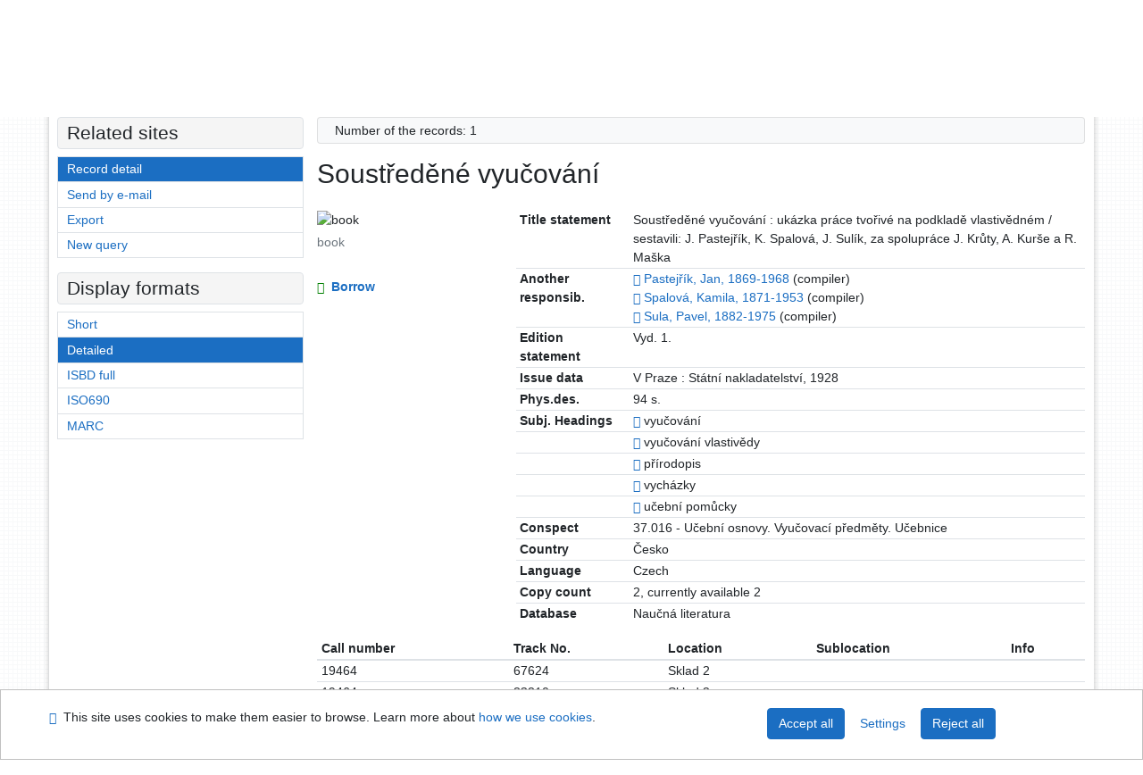

--- FILE ---
content_type: text/html; charset=utf-8
request_url: https://arl.uhk.cz/arl-hk/en/detail-hk_us_cat-m0287798-Soustredene-vyucovani/?disprec=9&iset=1
body_size: 9547
content:

<!-- TPL: csp.templates2.parts.root -->
<!DOCTYPE html><html id="detail" lang="en-GB" dir="ltr" class=""><head>

<!-- TPL: csp.templates2.parts.head -->
<meta name="viewport" content="width=device-width, initial-scale=1, shrink-to-fit=no"><meta charset="UTF-8"><meta id="ipac" name="author" content="IPAC: Cosmotron Slovakia, s.r.o. - www.cosmotron.sk" data-version="4.8.63a - 22.05.2025" data-login="0" data-ns="" data-url="https://arl.uhk.cz/i2/" data-ictx="hk" data-skin="bs1" data-cachebuster="25" data-logbasket="0" data-elink="0" data-lang="en" data-country="GB" data-scrollup="" data-src="hk_us_cat" data-cookie-choose=1 data-cookie-preferential=0 data-cookie-analytical=0 data-cookie-marketing=0 data-mainjs="">
<!-- TPL: csp.templates2.parts.metaog -->

<!-- TPL: csp.templates2.parts.metalink -->
<link rel="help" href="https://arl.uhk.cz/arl-hk/en/help/?key=detail" title="Help"><link rel="home" href="https://arl.uhk.cz/arl-hk/en/detail-hk_us_cat-m0287798-Soustredene-vyucovani/"><link rel="alternate" hreflang="cs-CZ" href="https://arl.uhk.cz/arl-hk/cs/detail/?&amp;idx=hk_us_cat*m0287798&amp;iset=1&amp;disprec=9"><link rel="alternate" hreflang="x-default" href="https://arl.uhk.cz/arl-hk/cs/detail/?&amp;idx=hk_us_cat*m0287798&amp;iset=1&amp;disprec=9"><link rel="alternate" hreflang="en-GB" href="https://arl.uhk.cz/arl-hk/en/detail/?&amp;idx=hk_us_cat*m0287798&amp;iset=1&amp;disprec=9"><link rel="manifest" href="https://arl.uhk.cz/arl-hk/en/webmanifest/" title="PWA"><link rel="license" href="https://arl.uhk.cz/arl-hk/en/IPAC/?#ipac-copyright" title="Copyright"><link rel="contents" href="https://arl.uhk.cz/arl-hk/en/site-map/" title="Site map"><link rel="search" id="opensearch" type="application/opensearchdescription+xml" href="https://arl.uhk.cz/arl-hk/en/opensearch/?type=xml" title="IPAC UK-UHK" data-query="To install the OpenSearch search engine?">
<!-- TPL: csp.templates2.parts.metaapp -->
<meta name="mobile-web-app-capable" content="yes"><meta name="apple-mobile-web-app-capable" content="yes"><meta name="apple-mobile-web-app-title" content="UK-UHK"><meta name="apple-mobile-web-app-status-bar-style" content="#FFFFFF"><meta name="theme-color" content="#FFFFFF"><meta name="author" content="Univerzitní knihovna - Univerzita Hradec Králové"><meta name="twitter:dnt" content="on">
<meta name="keywords" content="detail,IPAC"><meta name="description" content="Book „Soustředěné vyučování“ find in a library Univerzitní knihovna - Univerzita Hradec Králové"><meta name="robots" content="all">
<!-- TPL: csp.templates2.parts.headcss -->
<link rel="preload" as="style" href="https://arl.uhk.cz/i2/css/bskin1.v-25.css"><link rel="stylesheet" href="https://arl.uhk.cz/i2/css/bskin1.v-25.css"><link rel="stylesheet" media="print" href="https://arl.uhk.cz/i2/css/print.v-25.css"><link rel="stylesheet" href="https://arl.uhk.cz/i2/user/hk/css/buser.v-25.css">

<!-- TPL: csp.templates2.detail.meta -->

<!-- TPL: csp.templates2.detail.metalink -->
<link rel="alternate" type="application/marc" href="https://arl.uhk.cz/arl-hk/en/export/?idx=hk_us_cat*m0287798&amp;charset=UTF8&amp;format=LINEMARC" title="MARC - Soustředěné vyučování"><link rel="alternate" type="application/marc" href="https://arl.uhk.cz/arl-hk/en/export/?idx=hk_us_cat*m0287798&amp;charset=UTF8&amp;format=ISO2709" title="MARC ISO2709 - Soustředěné vyučování"><link rel="alternate" type="application/marcxml+xml" href="https://arl.uhk.cz/arl-hk/en/export/?idx=hk_us_cat*m0287798&amp;charset=UTF8&amp;format=XML" title="MARC XML - Soustředěné vyučování"><link rel="alternate" type="application/x-bibtex" href="https://arl.uhk.cz/arl-hk/en/detail-hk_us_cat-m0287798-Soustredene-vyucovani/?st=feed&amp;feed=bibtex"><link rel="alternate" type="text/xml+oembed" href="https://arl.uhk.cz/arl-hk/en/detail-hk_us_cat-m0287798-Soustredene-vyucovani/?st=feed&amp;feed=oembed&amp;format=xml"><link rel="alternate" type="application/json+oembed" href="https://arl.uhk.cz/arl-hk/en/detail-hk_us_cat-m0287798-Soustredene-vyucovani/?st=feed&amp;feed=oembed&amp;format=json"><link rel="alternate" type="application/rdf+xml" href="https://arl.uhk.cz/arl-hk/en/detail-hk_us_cat-m0287798-Soustredene-vyucovani/?st=feed&amp;feed=rdf"><link rel="preconnect" href="https://cache2.obalkyknih.cz" crossorigin="anonymous"><link rel="dns-prefetch" href="https://cache2.obalkyknih.cz"><link rel="canonical" href="https://arl.uhk.cz/arl-hk/en/detail-hk_us_cat-m0287798-Soustredene-vyucovani/">
<!-- TPL: csp.templates2.detail.metaog -->
<meta property="og:url" prefix="og: https://ogp.me/ns/og#" content="https://arl.uhk.cz/arl-hk/en/detail-hk_us_cat-m0287798-Soustredene-vyucovani/"><meta property="og:title" prefix="og: https://ogp.me/ns/og#" content="Soustředěné vyučování"><meta property="og:type" prefix="og: https://ogp.me/ns/og#" content="book"><meta property="book:author" prefix="book: https://ogp.me/ns/book#" content="https://arl.uhk.cz/arl-hk/en/detail-hk_us_auth-m0350545-Pastejrik-Jan-18691968/"><meta property="book:author" prefix="book: https://ogp.me/ns/book#" content="https://arl.uhk.cz/arl-hk/en/detail-hk_us_auth-m0450639-Spalova-Kamila-18711953/"><meta property="book:author" prefix="book: https://ogp.me/ns/book#" content="https://arl.uhk.cz/arl-hk/en/detail-hk_us_auth-m0369439-Sula-Pavel-18821975/"><meta property="book:tag" prefix="book: https://ogp.me/ns/book#" content="vyučování"><meta property="book:tag" prefix="book: https://ogp.me/ns/book#" content="vyučování vlastivědy"><meta property="book:tag" prefix="book: https://ogp.me/ns/book#" content="přírodopis"><meta property="book:tag" prefix="book: https://ogp.me/ns/book#" content="vycházky"><meta property="book:tag" prefix="book: https://ogp.me/ns/book#" content="učební pomůcky"><meta property="book:page_count" prefix="book: https://ogp.me/ns/book#" content="94">
<!-- TPL: csp.templates2.detail.metatwitter -->
<meta name="twitter:card" prefix="twitter: https://ogp.me/ns/twitter#" content="summary"><meta name="twitter:title" prefix="twitter: https://ogp.me/ns/twitter#" content="Soustředěné vyučování"><meta name="twitter:url" prefix="twitter: https://ogp.me/ns/twitter#" content="https://arl.uhk.cz/arl-hk/en/detail-hk_us_cat-m0287798-Soustredene-vyucovani/"><meta name="twitter:description" prefix="twitter: https://ogp.me/ns/twitter#" content="book 'Soustředěné vyučování' ">
<!-- TPL: csp.templates2.detail.metaszn -->
<meta name="szn:is-family-friendly" content="false"><meta name="szn:galleries-image-link" content="https://arl.uhk.cz/arl-hk/en/detail-hk_us_cat-m0287798-Soustredene-vyucovani/?st=feed&amp;feed=sznimages">
<!-- TPL: csp.templates2.detail.schemabook -->
<script type="application/ld+json">
{
  "@context": "https://schema.org",
  "@type": "Book",
  "@id": "https://arl.uhk.cz/arl-hk/en/detail-hk_us_cat-m0287798-Soustredene-vyucovani/",
  "url": "https://arl.uhk.cz/arl-hk/en/detail-hk_us_cat-m0287798-Soustredene-vyucovani/",
   	"author": [
       {
            "@type": "Person",
            "name": "Pastejřík, Jan",
            "url": "https://arl.uhk.cz/arl-hk/en/detail-hk_us_auth-m0350545-Pastejrik-Jan-18691968/",
            "@id": "https://arl.uhk.cz/arl-hk/en/detail-hk_us_auth-m0350545-Pastejrik-Jan-18691968/"      },       {
            "@type": "Person",
            "name": "Spalová, Kamila",
            "url": "https://arl.uhk.cz/arl-hk/en/detail-hk_us_auth-m0450639-Spalova-Kamila-18711953/",
            "@id": "https://arl.uhk.cz/arl-hk/en/detail-hk_us_auth-m0450639-Spalova-Kamila-18711953/"      },       {
            "@type": "Person",
            "name": "Sula, Pavel",
            "url": "https://arl.uhk.cz/arl-hk/en/detail-hk_us_auth-m0369439-Sula-Pavel-18821975/",
            "@id": "https://arl.uhk.cz/arl-hk/en/detail-hk_us_auth-m0369439-Sula-Pavel-18821975/"      }	],
   "publisher": [
      {
            "@type": "Organization",
"location": "V Praze","name": "Státní nakladatelství"      }	],
   "image": [
   		""   ],
      "keywords": "vyučování, vyučování vlastivědy, přírodopis, vycházky, učební pomůcky",
      "offers": {
            "@type": "Offer",
            "availability": "https://schema.org/InStock",
            "seller": {
	              "@type": "LibrarySystem",
	              "name": "Univerzitní knihovna - Univerzita Hradec Králové",
	              "@id": "https://www.uhk.cz/cs-CZ/UHK/Centralni-pracoviste/Univerzitni-knihovna"
	        },
"priceCurrency": "CZK",            "description": "The book is available for loan Univerzitní knihovna - Univerzita Hradec Králové",
      		"price": "0.00"
      },
      "identifier": [
      ],
      "numberOfPages": "94",
      "name": "Soustředěné vyučování"
	}
</script>
<script data-main="https://arl.uhk.cz/i2/js/conf.detail.v-25.js" src="https://arl.uhk.cz/i2/js/require.v-25.js"></script>
<!-- TPL: csp.templates2.parts.body -->
<title>
Soustředěné vyučování
</title>
</head>
<body class="nojs hk_us_cat">
<div id="body">
<div id="page" class="container">

<!-- TPL: csp.templates2.parts.accessibilitynav -->
<div id="accessibility-nav" class="sr-only sr-only-focusable" data-scrollup-title="Scroll to top of page"><nav aria-label="Skip navigtation">
<ul>
<li><a accesskey="0" href="#content">Go to content</a></li><li><a href="#nav">Go to menu</a></li><li><a href="https://arl.uhk.cz/arl-hk/en/declaration-of-accessibility/?#content" accesskey="1" title="Accessibility declaration" aria-label="Accessibility declaration">Accessibility declaration</a></li></ul>
</nav>
</div>
<!-- TPL: csp.user.hk.templates2.parts.header -->
<div id="header" class="container"><header>
<div class="row m-0"><div id="brand" class="col-lg-8 col-md-7 col-sm-6 col-12"><div class="container"><a href="https://www.uhk.cz/cs-CZ/UHK/Centralni-pracoviste/Univerzitni-knihovna" title="Univerzitní knihovna - Univerzita Hradec Králové"><img src="https://arl.uhk.cz/i2/user/hk/img/logo.svg" alt="Logo Univerzitní knihovna - Univerzita Hradec Králové"></a></div></div><div id="header-info-box" class="col-lg-4 col-md-5 col-sm-6 col-12"><div class="container">
<!-- TPL: csp.templates2.parts.languages -->
<div id="language" class="mb-2 lang"><div class="cs btn x first"><a dir="ltr" rel="alternate" href="https://arl.uhk.cz/arl-hk/cs/detail/?&amp;idx=hk_us_cat*m0287798&amp;iset=1&amp;disprec=9" hreflang="cs-CZ" lang="cs-CZ" title="Česká verze" aria-label="Česká verze"><i aria-hidden="true" class="flag-cs"></i> Česky</a></div><div class="en btn active last"><a dir="ltr" rel="alternate" href="https://arl.uhk.cz/arl-hk/en/detail/?&amp;idx=hk_us_cat*m0287798&amp;iset=1&amp;disprec=9" hreflang="en-GB" lang="en-GB" title="English version" aria-label="English version"><i aria-hidden="true" class="flag-en"></i> English</a></div></div><div id="basket-info"><a href="https://arl.uhk.cz/arl-hk/en/basket/" aria-live="polite" rel="nofollow" class="ibasket nav-link" data-title="In the basket" title="In the basket 0" aria-label="In the basket 0"><i class="icon-basket" aria-hidden="true"></i>
In the basket (<output class="count">0</output>)</a></div></div></div></div></header>

<!-- TPL: csp.templates2.parts.mainmenu -->
<nav id="nav" class="navbar navbar-expand-lg"  aria-label="Main menu">
<button type="button" aria-label="Side menu" class="navbar-toggler collapsed btn-nav"  data-toggle="collapse" aria-controls="nav-aside" data-target="#nav-aside" id="btn-aside">
<i aria-hidden="true" class="icon-aside"></i>
</button>
<button type="button" aria-label="Main menu" class="navbar-toggler collapsed btn-nav" id="btn-nav" data-toggle="collapse" aria-controls="nav-main" data-target="#nav-main">
<i aria-hidden="true" class="icon-menu"></i>
</button>
<div class="collapse navbar-collapse" id="nav-main"><ul class="navbar-main navbar-nav mr-auto">
<li id="nav-search" class="first nav-item">
<a href="https://arl.uhk.cz/arl-hk/en/index/" title="Search the online catalogue" aria-label="Search the online catalogue" rel="nofollow" class="nav-link">Search</a>
</li>
<li id="nav-account" class="nav-item">
<a href="https://arl.uhk.cz/arl-hk/en/account/" title="User account information" aria-label="User account information" rel="nofollow" class="nav-link">Account</a>
</li>
<li id="nav-settings" class="nav-item">
<a href="https://arl.uhk.cz/arl-hk/en/settings/" title="Settings" aria-label="Settings" rel="nofollow" class="nav-link">Account Settings</a>
</li>
<li id="nav-help" class="nav-item">
<a href="https://arl.uhk.cz/arl-hk/en/help/?key=detail" title="Online catalogue (IPAC) help" aria-label="Online catalogue (IPAC) help" class="nav-link">Help</a>
</li>

</ul>
<ul class="navbar-login navbar-nav">

<!-- TPL: csp.templates2.parts.menuaccount -->

<!-- TPL: csp.templates2.parts.ladenkalink -->
<li id="nav-login" class="nav-item"><a href="https://arl.uhk.cz/arl-hk/en/login/?opal=detail&amp;idx=hk_us_cat*m0287798&amp;iset=1&amp;disprec=9" class="nav-link " title="User login to online catalogue" aria-label="User login to online catalogue"><i aria-hidden="true" class="icon-user"></i>&nbsp; Login</a></li></ul>
</div></nav>
</div><main id="content">

<!-- TPL: csp.templates2.parts.breadcrumb -->
<script type="application/ld+json">
{
    "@context": "https://schema.org",
    "@graph": [{
        "@type": "WebSite",
        "@id": "https://arl.uhk.cz/arl-hk/en/index/",
        "url": "https://arl.uhk.cz/arl-hk/en/index/",
        "version": "4.8.63a - 22.05.2025",
        "name": "Univerzitní knihovna - Univerzita Hradec Králové",
        "description": "Book „Soustředěné vyučování“ find in a library Univerzitní knihovna - Univerzita Hradec Králové",
        "inLanguage": "en",
        "potentialAction": {
            "@type": "SearchAction",
            "target": "https://arl.uhk.cz/arl-hk/en/result/?field=G&amp;search=Search&amp;term={q}",
            "query-input": "name=q"
        }
    }, {
        "@type": "WebPage",
        "@id": "https://arl.uhk.cz/arl-hk/en/detail-hk_us_cat-m0287798-Soustredene-vyucovani/",
        "url": "https://arl.uhk.cz/arl-hk/en/detail-hk_us_cat-m0287798-Soustredene-vyucovani/",
        "name": "Record detail",
        "description": "Detailed record view",
        "inLanguage": "en"
    }
    ,{
        "@type": "BreadcrumbList",
        "itemListElement": [
            {
            "@type": "ListItem",
            "position": 1,
            "item": {
                "@id": "https://arl.uhk.cz/arl-hk/en/index/",
                "name": "Home page"
                }
            }
,            {
            "@type": "ListItem",
            "position": 2,
            "item": {
                "@id": "https://arl.uhk.cz/arl-hk/en/result/?iset=1&amp;disprec=9&amp;idx=hk_us_cat*m0287798",
                "name": "Search results"
                }
            }
,            {
            "@type": "ListItem",
            "position": 3,
            "item": {
                "@id": "https://arl.uhk.cz/arl-hk/en/detail-hk_us_cat-m0287798-Soustredene-vyucovani/",
                "name": "Record detail"
                }
            }
        ]
    }
    ]
}
</script>

<!-- TPL: csp.templates2.parts.systemalert -->

<!-- TPL: csp.templates2.parts.ladenka -->

<!-- TPL: csp.templates2.detail.main -->

<!-- TPL: csp.templates2.detail.page -->
<div id="outer" class="row"><div id='bside'><div id="inner" class="container">
<!-- TPL: csp.templates2.detail.paging -->
<div class="resultbox card card-body bg-light mb-3"><div class="row justify-content-between"><div class="query-info align-self-center col-sm-12 ">Number of the records: 1 &nbsp;
</div></div></div><div><div class=""><div class=""><div ><h1>Soustředěné vyučování</h1></div></div></div>
<!-- TPL: csp.templates2.detail.zf -->
<div id="result-body"><ol class="list-group">

<!-- TPL: csp.templates2.result.zdetail -->
<li data-idx="hk_us_cat*m0287798" id="item-hk_us_catm0287798" class="list-group-item result-item odd zf-detail hk_us_cat "><div class="li-row row"><div class="format col-sm-9"><div><div class="col-request d-md-block d-lg-none">
<!-- TPL: csp.templates2.result.request -->
<a href="https://arl.uhk.cz/arl-hk/en/reservation/?idx=hk_us_cat*m0287798&amp;disprec=1&amp;idx=hk_us_cat*m0287798&amp;iset=1&amp;disprec=9" rel="nofollow" class="reservation available nav-link" data-modal-login="1" title="Request or reservation" aria-label="Request or reservation"><i aria-hidden="true" class="icon-request"></i>&nbsp; Borrow</a></div><div class="zf"><!-- zf: TF_UF_HK: -->
<!-- TPL: csp.templates2.zf.tf -->
<div class="table-responsive"><div id="toolbar-t1tf-hk_us_catm0287798"></div><table class="table table-sm zfTF" data-check-on-init="true" data-btn-resize="true" data-mobile-responsive="true" data-toolbar="#toolbar-t1tf-hk_us_catm0287798" id="t1tf-hk_us_catm0287798">
<col class="zf_prefix"><col class="zf_value">
<tr><th scope="row" data-sortable="true">Title statement</th><td>Soustředěné vyučování : ukázka práce tvořivé na podkladě vlastivědném / sestavili: J. Pastejřík, K. Spalová, J. Sulík, za spolupráce J. Krůty, A. Kurše a R. Maška
</td></tr><tr><th scope="row" data-sortable="true">Another responsib.</th><td><a href="https://arl.uhk.cz/arl-hk/en/detail-hk_us_auth-m0350545-Pastejrik-Jan-18691968/?iset=1&amp;qt=mg" title="Link to the related record (search hk_us_auth T001=m0350545)" aria-label="Link to the related record"><span class="icon-search" aria-hidden="true"></span></a> <a href="https://arl.uhk.cz/arl-hk/en/result/?src=hk_us_cat&amp;field=AUP&amp;term=%22%5EPastej%C5%99%C3%ADk%2C%20Jan%2C%201869-1968%5E%22&amp;qt=zf&amp;disp=%20Pastej%C5%99%C3%ADk%2C%20Jan%2C%201869-1968" title="Search records (search hk_us_cat AUP=&#34;^Pastejřík, Jan, 1869-1968^&#34;)"> Pastejřík, Jan, 1869-1968</a>&nbsp;(compiler)<br><a href="https://arl.uhk.cz/arl-hk/en/detail-hk_us_auth-m0450639-Spalova-Kamila-18711953/?iset=1&amp;qt=mg" title="Link to the related record (search hk_us_auth T001=m0450639)" aria-label="Link to the related record"><span class="icon-search" aria-hidden="true"></span></a> <a href="https://arl.uhk.cz/arl-hk/en/result/?src=hk_us_cat&amp;field=AUP&amp;term=%22%5ESpalov%C3%A1%2C%20Kamila%2C%201871-1953%5E%22&amp;qt=zf&amp;disp=%20Spalov%C3%A1%2C%20Kamila%2C%201871-1953" title="Search records (search hk_us_cat AUP=&#34;^Spalová, Kamila, 1871-1953^&#34;)"> Spalová, Kamila, 1871-1953</a>&nbsp;(compiler)<br><a href="https://arl.uhk.cz/arl-hk/en/detail-hk_us_auth-m0369439-Sula-Pavel-18821975/?iset=1&amp;qt=mg" title="Link to the related record (search hk_us_auth T001=m0369439)" aria-label="Link to the related record"><span class="icon-search" aria-hidden="true"></span></a> <a href="https://arl.uhk.cz/arl-hk/en/result/?src=hk_us_cat&amp;field=AUP&amp;term=%22%5ESula%2C%20Pavel%2C%201882-1975%5E%22&amp;qt=zf&amp;disp=%20Sula%2C%20Pavel%2C%201882-1975" title="Search records (search hk_us_cat AUP=&#34;^Sula, Pavel, 1882-1975^&#34;)"> Sula, Pavel, 1882-1975</a>&nbsp;(compiler)<br>
</td></tr><tr><th scope="row" data-sortable="true">Edition statement</th><td>Vyd. 1.
</td></tr><tr><th scope="row" data-sortable="true">Issue data</th><td>V Praze : Státní nakladatelství, 1928
</td></tr><tr><th scope="row" data-sortable="true">Phys.des.</th><td>94 s.
</td></tr><tr><th scope="row" data-sortable="true">Subj. Headings</th><td><a href="https://arl.uhk.cz/arl-hk/en/detail-hk_us_auth-m0034639-vyucovani/?iset=1&amp;qt=mg" title="Link to the related record (search hk_us_auth T001=m0034639)" aria-label="Link to the related record"><span class="icon-search" aria-hidden="true"></span></a> vyučování
</td></tr><tr><th scope="row" data-sortable="true"></th><td><a href="https://arl.uhk.cz/arl-hk/en/detail-hk_us_auth-0018976-vyucovani-vlastivedy/?iset=1&amp;qt=mg" title="Link to the related record (search hk_us_auth T001=0018976)" aria-label="Link to the related record"><span class="icon-search" aria-hidden="true"></span></a> vyučování vlastivědy
</td></tr><tr><th scope="row" data-sortable="true"></th><td><a href="https://arl.uhk.cz/arl-hk/en/detail-hk_us_auth-m0037834-prirodopis/?iset=1&amp;qt=mg" title="Link to the related record (search hk_us_auth T001=m0037834)" aria-label="Link to the related record"><span class="icon-search" aria-hidden="true"></span></a> přírodopis
</td></tr><tr><th scope="row" data-sortable="true"></th><td><a href="https://arl.uhk.cz/arl-hk/en/detail-hk_us_auth-0010743-vychazky/?iset=1&amp;qt=mg" title="Link to the related record (search hk_us_auth T001=0010743)" aria-label="Link to the related record"><span class="icon-search" aria-hidden="true"></span></a> vycházky
</td></tr><tr><th scope="row" data-sortable="true"></th><td><a href="https://arl.uhk.cz/arl-hk/en/detail-hk_us_auth-m0163658-ucebni-pomucky/?iset=1&amp;qt=mg" title="Link to the related record (search hk_us_auth T001=m0163658)" aria-label="Link to the related record"><span class="icon-search" aria-hidden="true"></span></a> učební pomůcky
</td></tr><tr><th scope="row" data-sortable="true">Conspect</th><td>37.016 - Učební osnovy. Vyučovací předměty. Učebnice
</td></tr><tr><th scope="row" data-sortable="true">Country</th><td>Česko
</td></tr><tr><th scope="row" data-sortable="true">Language</th><td>Czech
</td></tr><tr><th scope="row" data-sortable="true">Copy count</th><td>2, currently available 2
</td></tr><tr><th scope="row" data-sortable="true">Database</th><td>Naučná literatura
</td></tr></table>
</div></div></div></div><div class="aside col-sm-3">
<!-- TPL: csp.templates2.result.image -->
<div class="img"><img class="type img-fluid"  alt="book" src="https://arl.uhk.cz/i2/bs1/doc/book.png"><p class="form-text">book</p>
</div><div class="nav"><div class="d-none d-lg-block">
<!-- TPL: csp.templates2.result.request -->
<a href="https://arl.uhk.cz/arl-hk/en/reservation/?idx=hk_us_cat*m0287798&amp;disprec=1&amp;idx=hk_us_cat*m0287798&amp;iset=1&amp;disprec=9" rel="nofollow" class="reservation available nav-link" data-modal-login="1" title="Request or reservation" aria-label="Request or reservation"><i aria-hidden="true" class="icon-request"></i>&nbsp; Borrow</a></div></div></div></div><!-- zf: TF_UF_HK:2 -->
<!-- TPL: csp.templates2.zf.css -->

<!-- TPL: csp.templates2.zf.table -->
<div class="table-responsive">
<!-- div data-id="toolbar-t#(node)#t2#(data("ZFVERSION")_$li(item1,3))#"></div --><table id="t1t22b_holdingsx" data-data-toolbar="#toolbar-t1t22b_holdingsx" data-check-on-init="true" data-btn-resize="true" data-mobile-responsive="true" class="table table-sm zfTF2 b_holdingsx">
<col class="col1"><col class="col2"><col class="col3"><col class="col4"><col class="col5">
<!-- TPL: csp.templates2.zf.table -->
<thead>
<tr class="even x">
<th scope="col" data-sortable="true">Call number</th><th scope="col" data-sortable="true">Track No.</th><th scope="col" data-sortable="true">Location</th><th scope="col" data-sortable="true">Sublocation</th><th scope="col" data-sortable="true">Info</th></tr>
</thead>

<!-- TPL: csp.templates2.zf.table -->
<tr class="odd x">
<td>19464</td><td>67624</td><td>Sklad 2</td><td></td><td></td></tr> 

<!-- TPL: csp.templates2.zf.table -->
<tr class="even x">
<td>19464</td><td>83810</td><td>Sklad 2</td><td></td><td></td></tr> 

<!-- TPL: csp.templates2.zf.table -->
</table></div>

<!-- TPL: csp.templates2.result.tabs -->
<ul class="mt-3 nav nav-tabs" role="tablist">
</ul>
<div class="tab-content" id="tab-content1"></div>
<!-- TPL: csp.templates2.result.gallery -->
<div id="osd1-root" class="openseadragon-root"><div id="osd1-toolbar" class="openseadragon-toolbar"><div class="btn-toolbar justify-content-between" role="toolbar"><div class="btn-group" role="group"><button id="osd1-btn-zoomin" data-config="zoomInButton" title="Zoom in image" aria-label="Zoom in image" type="button" class="btn btn-light btn-zoomin"><i aria-hidden="true" class="icon-plus"></i></button>
<button id="osd1-btn-zoomout" data-config="zoomOutButton" title="Zoom out image" aria-label="Zoom out image" type="button" class="btn btn-light btn-zoomout"><i aria-hidden="true" class="icon-minus"></i></button>
<button id="osd1-btn-home" data-config="homeButton" title="Original image size" aria-label="Original image size" type="button" class="btn btn-light btn-home"><i class="icon-home"></i></button>
<button id="osd1-btn-fullpage" data-config="fullPageButton" title="Fullscreen" aria-label="Fullscreen" type="button" class="btn btn-light btn-fullpage"><i aria-hidden="true" class="icon-normalscreen"></i></button>
<button id="osd1-btn-info" title="Info" aria-label="Info" type="button" class="btn btn-light btn-info"><i aria-hidden="true" class="icon-info"></i> <span class="head-openseadragon-title"></span></button>
</div><div class="btn-group" role="group"><button id="osd1-btn-rotateleft" data-config="rotateLeftButton" title="Turn left" aria-label="Turn left" type="button" class="btn btn-light btn-rotateleft"><i aria-hidden="true" class="icon-undo"></i></button>
<button id="osd1-btn-rotateright" data-config="rotateRightButton" title="Turn right" aria-label="Turn right" type="button" class="btn btn-light btn-rotateright"><i aria-hidden="true" class="icon-redo"></i></button>
<a id="osd1-btn-download" title="Download" aria-label="Download" role="button" download href="#" target="_blank" class="btn btn-light btn-download"><i aria-hidden="true" class="icon-export"></i></a><span id="osd1-text-currentpage" class="btn text-currentpage"></span><button id="osd1-btn-previous" data-config="previousButton" title="Previous page" aria-label="Previous page" type="button" class="btn btn-light btn-previous"><i aria-hidden="true" class="icon-menu-left"></i></button>
<button id="osd1-btn-next" data-config="nextButton" title="Next page" aria-label="Next page" type="button" class="btn btn-light btn-next"><i aria-hidden="true" class="icon-menu-right"></i></button>
</div></div></div><div id="osd1" class="openseadragon" data-data="#tpl-json-osd1" data-dataurl="https://arl.uhk.cz/arl-hk/en/detail/?type=xml&amp;st=ajax" data-toolbar="#osd1-toolbar" data-source="#osd1-source"><noscript>
</noscript>
</div><div><ul id="osd1-source" class="nav row openseadragon-source">

</ul>
<script id="tpl-json-osd1" type="text/x-jsrender">
[
]
</script>
</div></div>
<!-- TPL: csp.templates2.result.operations -->
<div class="nav5"><nav class="navbar bg-light pl-0" aria-label="Links to Record">
<ul class="nav nav-pills">
<li class="basket nav-item" aria-live="assertive"><a href="https://arl.uhk.cz/arl-hk/en/basket/?idx=hk_us_cat*m0287798&amp;add=1" rel="nofollow" role="button" data-idx="hk_us_cat*m0287798" aria-controls="basket-info" aria-label="Add to the basket: Soustředěné vyučování" title="Add to the basket: Soustředěné vyučování" class="addcart nav-link"><i aria-hidden="true" class="icon-basket"></i>&nbsp; To the basket</a></li><li class="permalink nav-item"><a href="https://arl.uhk.cz/arl-hk/en/detail-hk_us_cat-m0287798-Soustredene-vyucovani/" class="url nav-link" rel="bookmark" data-title="Soustředěné vyučování" title="Record permalink: Soustředěné vyučování" aria-label="Record permalink: Soustředěné vyučování"><i aria-hidden="true" class="icon-permalink"></i>&nbsp; Permanent link</a></li><li class="bookmark nav-item"><a href="https://arl.uhk.cz/arl-hk/en/bookmark/?idx=hk_us_cat*m0287798&amp;disprec=1&amp;idx=hk_us_cat*m0287798&amp;iset=1&amp;disprec=9" rel="nofollow" class="nav-link" title="Tool for further record proceeding: Soustředěné vyučování" aria-label="Tool for further record proceeding: Soustředěné vyučování"><i aria-hidden="true" class="icon-bookmark"></i>&nbsp; Bookmark</a></li><li class="comment nav-item">
<!-- TPL: csp.templates2.rating.operation -->
</li><li class="mydoc nav-item"><a href="https://arl.uhk.cz/arl-hk/en/selected-documents/?idx=hk_us_cat*m0287798&amp;f_new=1&amp;idx=hk_us_cat*m0287798&amp;iset=1&amp;disprec=9" data-modal-login="1" rel="nofollow" class="nav-link" title="List and administration of user&#39;s documents: Soustředěné vyučování" aria-label="List and administration of user&#39;s documents: Soustředěné vyučování"><i aria-hidden="true" class="icon-mydocuments"></i>&nbsp;Selected documents</a></li><li class="nav-item facebook">
<div class='fb-share-button nav-link' data-href='https%3A%2F%2Farl.uhk.cz%2Farl-hk%2Fen%2Fdetail-hk_us_cat-m0287798-Soustredene-vyucovani%2F' data-layout='button' data-size='small'><a class='fb-xfbml-parse-ignore' rel='external' target='_blank' href='https://www.facebook.com/sharer/sharer.php?u=https%3A%2F%2Farl.uhk.cz%2Farl-hk%2Fen%2Fdetail-hk_us_cat-m0287798-Soustredene-vyucovani%2F' title='Share on Facebook'><i class='icon-facebook' aria-hidden='true'></i>  Share</a></div></li></ul>
</nav>
</div></li></ol>
</div><br>

<!-- TPL: csp.templates2.detail.map -->
</div>
<!-- TPL: csp.templates2.detail.paging -->
<div class="resultbox card card-body bg-light mb-3"><div class="row justify-content-between"><div class="query-info align-self-center col-sm-12 ">Number of the records: 1 &nbsp;
</div></div></div></div></div>
<!-- TPL: csp.templates2.detail.aside -->
<div id="aside" class="navbar-expand-lg"><div class="collapse navbar-collapse" id="nav-aside"><aside aria-label="Related sites">
<!-- TPL: csp.templates2.detail.submenu -->
<div id="nav1" class="part"><h2>Related sites</h2><ul class="nav flex-column"><li id="nav1-detail" class="nav-item"><a href="https://arl.uhk.cz/arl-hk/en/detail-hk_us_cat-m0287798-Soustredene-vyucovani/?iset=1&amp;disprec=9" class="nav-link active" title="Detailed record view" aria-label="Detailed record view">Record detail</a></li><li id="nav1-mail" class="nav-item"><a href="https://arl.uhk.cz/arl-hk/en/send-email/?idx=hk_us_cat*m0287798&amp;iset=1&amp;disprec=9" rel="nofollow" class="nav-link" title="Send records by e-mail" aria-label="Send records by e-mail">Send by e-mail</a></li><li id="nav1-export" class="nav-item"><a href="https://arl.uhk.cz/arl-hk/en/export/?idx=hk_us_cat*m0287798&amp;iset=1&amp;disprec=9" rel="nofollow" class="nav-link" title="Export record" aria-label="Export record">Export</a></li><li id="nav1-new" class="nav-item"><a href="https://arl.uhk.cz/arl-hk/en/index/" rel="nofollow" class="nav-link" title="Search the online catalogue" aria-label="Search the online catalogue">New query</a></li></ul></div><div id="format" class="part"><h2>Display formats</h2><ul class="nav flex-column"><li class="nav-item"><a href="https://arl.uhk.cz/arl-hk/en/detail/?zf=SHORT&amp;idx=hk_us_cat*m0287798&amp;iset=1&amp;disprec=9" class="nav-link " rel="nofollow" title="Format: Short" aria-label="Format: Short">Short</a></li><li class="nav-item"><a href="https://arl.uhk.cz/arl-hk/en/detail/?zf=TF_UF_HK&amp;idx=hk_us_cat*m0287798&amp;iset=1&amp;disprec=9" class="nav-link active" rel="nofollow" title="Format: Detailed" aria-label="Format: Detailed">Detailed</a></li><li class="nav-item"><a href="https://arl.uhk.cz/arl-hk/en/detail/?zf=TF_ISBDH&amp;idx=hk_us_cat*m0287798&amp;iset=1&amp;disprec=9" class="nav-link " rel="nofollow" title="Format: ISBD full" aria-label="Format: ISBD full">ISBD full</a></li><li class="nav-item"><a href="https://arl.uhk.cz/arl-hk/en/detail/?zf=TF_ISO_HK&amp;idx=hk_us_cat*m0287798&amp;iset=1&amp;disprec=9" class="nav-link " rel="nofollow" title="Format: ISO690" aria-label="Format: ISO690">ISO690</a></li><li class="nav-item"><a href="https://arl.uhk.cz/arl-hk/en/detail/?zf=DATA&amp;idx=hk_us_cat*m0287798&amp;iset=1&amp;disprec=9" class="nav-link " rel="nofollow" title="Format: MARC" aria-label="Format: MARC">MARC</a></li></ul></div>
<!-- TPL: csp.templates2.parts.headaside -->

<!-- TPL: csp.templates2.parts.footeraside -->
</aside></div></div></div>
<!-- TPL: csp.templates2.result.jstemplate -->

<!-- TPL: csp.templates2.parts.jstable -->
<script id="tpl-toolbar" type="text/x-jsrender">
{{if isform}}
<button type="button" data-toggle="tooltip" data-link="{on ~doCheck}" id="btn-check-{{:id}}" class="btn-check btn btn-light" aria-label="Select all" title="Select all">
<i class="icon-check" aria-hidden="true"></i>
</button>
<button type="button" data-toggle="tooltip" data-link="{on ~doUnCheck}" id="btn-uncheck-{{:id}}" class="btn-uncheck btn btn-light" aria-label="Untick the all selected" title="Untick the all selected">
<i class="icon-uncheck" aria-hidden="true"></i>
</button>
{{/if}}
</script>
<script id="tpl-table-loading" type="text/x-jsrender">
<span class="icon-loading" aria-hidden="true" aria-live="polite" role="alert" aria-busy="true" aria-label="Loading"><span role="progressbar" aria-valuetext="Loading"><i class="icon-loading" aria-hidden="true"></i></span></span></script>
<script id="tpl-table-price" type="text/x-jsrender">
<span class="{{:class}}"><b>{{:sign}}</b>{{:price}}</span></script><script id="tpl-loading" type="text/x-jsrender">
<div class="ipac-loading" role="alert" aria-live="polite" aria-busy="true" aria-label="Loading"><span role="progressbar" aria-valuetext="Loading"><i class="icon-loading" aria-hidden="true"></i></span></div></script>
<script id="tpl-permalink" type="text/x-jsrender"  title="Record permalink">
<h3>{{:title}}</h3>
<p class="link"><a href="{{:href}}">Go to this page</a></p>
<div role="form"><div class="form-group"><label for="plink-l" class="col-sm-12">Copy to clipboard</label>
<div class="col-sm-12"><div class="input-group"><input readonly="readonly" class="form-control" onclick="this.select();" inputmode="none" type="url" value="{{:href}}" id="plink-l"><div role="button" class="input-group-append input-group-text ipac-clipboard btn" data-toggle="tooltip" data-clipboard-action="copy" aria-controls="plink-l" data-clipboard-target="#plink-l" title="Copy to clipboard" data-title="Copied to clipboard"><i class="icon-copy" aria-hidden="true"></i>
</div></div></div></div></div></script>
<script id="tpl-contact-map" type="text/x-jsrender">
<strong>{{:name}}</strong><br>
{{if src}}<img alt="{{:name}}" src="{{:src}}" class="img-thumbnail" width="150"><br>{{/if}}
{{if street}}<br>{{:street}}{{/if}}
{{if locality}}<br>{{:locality}}{{/if}}
</script>
<script id="tpl-weather-tooltip" type="text/x-jsrender">
<div class="card p-2 text-nowrap"><div>{{:day}}{{:year}}</div><div>{{:txmax}} <b style="color:{{:maxcolor}};">{{if max}}{{:max}}{{else}} {{/if}}</b></div><div>{{:txmin}} <b style="color:{{:mincolor}};">{{if min}}{{:min}}{{else}} {{/if}}</b></div>{{if note}}<div>{{:note}}</div>{{/if}}
</div></script>
<script id="tpl-btn-more" type="text/x-jsrender">
<a href="javascript:void(0);" role="button" class="more" aria-expanded="false" aria-label="{{:title}}" title="{{:title}}">{{:text}}</a></script>
<script id="tpl-btn-affix" type="text/x-jsrender">
<a href="javascript:;" data-link="{on ~doClick}" role="button" class="btn btn-light btn-sm" title="{{:title}}" aria-label="{{:title}}" aria-pressed="{{:pressed}}"><i class="icon-{{:icon}}" aria-hidden="true"></i></a></script>
<!-- TPL: csp.templates2.parts.tail -->
<br class="clearfix">
</main><!-- /#content -->
<!-- TPL: csp.templates2.parts.toplist -->
<div id="fuh"></div>
<!-- TPL: csp.templates2.parts.nojs -->
<noscript><p class="alert alert-warning" role="alert">
For full functionality of this site it is necessary to enable JavaScript.
Here are the <a href="https://www.enable-javascript.com/" rel="external nofollow" target="_blank" title="enable-javascript.com  - External link">instructions how to enable JavaScript in your web browser</a>.
</p></noscript></div><!-- /#page --></div><!-- /#body -->
<!-- TPL: csp.templates2.parts.footer -->
<div id="footer"><div class="container"><footer aria-label="Footer" class="row">
<div id="footer-brand" class="col-md-2"><a href="https://arl.uhk.cz/arl-hk/en/index/" rel="home" title="Return to the catalog homepage" aria-label="Return to the catalog homepage"><i class="icon-arl" aria-hidden="true"></i></a></div><div id="nav3" class="col-md-5"><nav>
<ul class="nav">
<li id="nav3-smap" class="first nav-item">
<a href="https://arl.uhk.cz/arl-hk/en/site-map/" title="Online catalogue site map" aria-label="Online catalogue site map" accesskey="3" class="nav-link">Site map</a>
</li>
<li id="nav3-accessibility" class="nav-item">
<a href="https://arl.uhk.cz/arl-hk/en/declaration-of-accessibility/" title="Accessibility declaration" aria-label="Accessibility declaration" class="nav-link">Accessibility</a>
</li>
<li id="nav3-privacy" class="nav-item">
<a href="https://arl.uhk.cz/arl-hk/en/privacy/" title="User's personal data protection" aria-label="User's personal data protection" class="nav-link">Privacy</a>
</li>
<li id="nav3-opensearch" class="nav-item">
<a href="https://arl.uhk.cz/arl-hk/en/opensearch/" title="Possibility to add the search modul to the web browser for online catalogue searching" aria-label="Possibility to add the search modul to the web browser for online catalogue searching" class="nav-link">OpenSearch module</a>
</li>
<li id="nav3-feedback" class="nav-item">
<a href="https://arl.uhk.cz/arl-hk/en/feedback-form/" title="Form for sending messages" aria-label="Form for sending messages" rel="nofollow" class="nav-link">Feedback form</a>
</li>
<li id="nav3-cookies" class="nav-item">
<a href="https://arl.uhk.cz/arl-hk/en/cookies/" title="Cookie settings" aria-label="Cookie settings" rel="nofollow" class="nav-link">Cookie settings</a>
</li>

</ul>
</nav>
</div><div id="contentinfo" role="contentinfo" class="col-md-5"><p id="footprint">
&nbsp;
<span itemscope="itemscope" itemtype="https://schema.org/Organization"><a itemprop="url" rel="me external" target="_blank" href="https://www.uhk.cz/cs-CZ/UHK/Centralni-pracoviste/Univerzitni-knihovna"><span itemprop="name">Univerzitní knihovna - Univerzita Hradec Králové</span></a></span></p>
<p id="cosmotron" itemscope="itemscope" itemtype="https://schema.org/Organization">
©1993-2026 &nbsp;<a href="https://arl.uhk.cz/arl-hk/en/IPAC/" dir="ltr" title="IPAC application information" aria-label="IPAC application information"><abbr lang="en-GB" title="Internet Public Access Catalog">IPAC</abbr><time datetime="2025-05-22" title="4.8.63a - 22.5.2025">&nbsp;v.4.8.63a</time></a>&nbsp;-&nbsp; <span dir="ltr"><a itemprop="url" rel="external" target="_blank" href="https://www.cosmotron.sk" title="Company website Cosmotron Slovakia, s.r.o.  - External link"><span itemprop="name">Cosmotron Slovakia, s.r.o.</span></a></span></p>
</div></footer>
</div></div><div class="overlay"></div>
<!-- TPL: csp.templates2.parts.jsmodal -->
<script id="tpl-help-modal" type="text/x-jsrender">
<div class="modal fade"  id="detail-modal{{:item}}"  tabindex="-1" role="dialog" aria-labelledby="detail-modal{{:item}}-modal-title" aria-hidden="true"><div class="modal-dialog" role="document"><div class="modal-content"><div class="modal-header "><h1 class="modal-title h3 w-100" id="detail-modal{{:item}}-modal-title">{{:title}} </h1><button type="button" class="close" data-dismiss="modal" aria-label="Close"><span aria-hidden="true">&times;</span></button></div><div class="modal-body">{{:html}}
</div><div class="modal-footer"><button type="button" class="btn btn-light" data-dismiss="modal" aria-label="Close">Close</button></div></div></div></div></script>
<script id="tpl-help-trigger" type="text/x-jsrender">
<span data-toggle="modal" class="btn btn-light" data-target="#detail-modal{{:item}}"><i class="icon-info" aria-hidden="true"></i>
</span></script>
<script id="tpl-ipac-modal" type="text/x-jsrender">
<div class="modal fade {{:type}}" id="{{:id}}" tabindex="-1" role="dialog" aria-labelledby="{{:id}}-title" aria-hidden="true"><div class="modal-dialog {{:size}} {{if centered}}modal-dialog-centered{{/if}}" role="document"><div class="modal-content"><div class="modal-header {{if report}}bg-{{:reportclass}}{{/if}}"><h1 class="modal-title h3" id="{{:id}}-title">{{:name}}</h1>
<button type="button" class="close" data-dismiss="modal" aria-label="Close"><i aria-hidden="true">&times;</i></button>
</div><div class="modal-body{{if report}} collapse border border-{{:reportclass}}{{/if}} {{if center}} text-center{{/if}}" id="{{:id}}-report">{{:body}}
</div><div class="modal-footer">{{if foottext}}<div class="text-left">{{:foottext}}</div>{{/if}}
{{if report}}
<a role="button" class="btn btn-light" data-toggle="collapse" href="#{{:id}}-report" aria-expanded="false" aria-controls="{{:id}}-report"><i class="icon-info" aria-hidden="true"></i>&nbsp; {{:report}}</a>{{/if}}
{{if agree}}
<button type="button" class="btn btn-primary" id="btn-agree" data-link="{on ~doArgee}" data-dismiss="modal">{{if agreeicon}}<i class="{{:agreeicon}}" aria-hidden="true"></i>&nbsp;{{/if}} {{:agree}}</button>
{{/if}}
{{if disagree}}
<button type="button" class="btn btn-light" id="btn-disagree" data-link="{on ~doArgee}" data-dismiss="modal">{{if disagreeicon}}<i class="{{:disagreeicon}}" aria-hidden="true"></i>&nbsp;{{/if}} {{:disagree}}</button>
{{/if}}
{{if link}}
<a id="btn-link" href="{{:href}}" target="{{if linktarget}}{{:linktarget}}{{else}}_self{{/if}}" class="btn btn-{{if linkprimary}}primary{{else}}light{{/if}}{{if linktarget}} external{{/if}}">{{if linkicon}}<i class="{{:linkicon}}" aria-hidden="true"></i>&nbsp;{{/if}} {{:link}}</a>{{/if}}
{{if linkform}}
<form method="post" action="{{:href}}" role="link" target="{{if linktarget}}{{:linktarget}}{{else}}_self{{/if}}">

{{if param1n}}<input type="hidden" name="{{:param1n}}" value="{{:param1v}}"/>{{/if}}
<button id="btn-linkform" type="submit" class="btn btn-{{if linkprimary}}primary{{else}}light{{/if}}">{{if linkicon}}<i class="{{:linkicon}}" aria-hidden="true"></i>&nbsp;{{/if}} {{:linkform}}</button>
</form>{{/if}}
{{if close}}
<button type="button" class="btn btn-light" data-dismiss="modal" aria-label="Close">Close</button>
{{/if}}
</div></div></div></div></script>
<script id="tpl-modal-loading" type="text/x-jsrender">
<div class="modal fade" id="modal-loading" tabindex="-1" aria-labelledby="modal-loading-title" role="dialog" aria-busy="true" aria-label="Loading" aria-hidden="true"><div class="modal-dialog modal-sm modal-dialog-centered" role="document"><div class="modal-content text-center"><div class="modal-body"><h1 class="modal-title h3" id="modal-loading-title">Loading&hellip;</h1>
<span role="progressbar" aria-valuetext="Loading"><i class="icon-loading" aria-hidden="true"></i></span></div></div></div></div></script>
<script id="tpl-tab-loading" type="text/x-jsrender">
<div class="m-auto text-center" role="alert" aria-busy="true" aria-label="Loading"><h1>Loading&hellip;</h1>
<span role="progressbar" aria-valuetext="Loading"><i class="icon-loading" aria-hidden="true"></i></span></div></script>
<script id="tpl-btn-clearable" type="text/x-jsrender">
<button class="btn d-none {{:class}}" type="button" aria-label="{{:label}}" tabindex="-1"><i aria-hidden="true">&times;</i></button>
</script>
<div id="ipac-modal"></div><div class="modal fade"  id="modal-openseadragon"  tabindex="-1" role="dialog" aria-labelledby="modal-openseadragon-modal-title" aria-hidden="true"><div class="modal-dialog modal-sm" role="document"><div class="modal-content"><div class="modal-header "><h1 class="modal-title h3 w-100" id="modal-openseadragon-modal-title">openseadragon </h1><button type="button" class="close" data-dismiss="modal" aria-label="Close"><span aria-hidden="true">&times;</span></button></div><div class="modal-body"><div class="modal-body-fromjs"><!-- Description from JS JSON --></div></div></div></div></div>
<!-- TPL: csp.templates2.cookies.cookiesbar -->
<div class="container-fluid fixed-bottom d-none" id="cookiesbar"><div class="container cookiesbar-body"><div class="row"><div class="col-12 col-md-8 cookiesbar-text"><p>
<i aria-hidden="true" class="icon-info"></i>&nbsp;
This site uses cookies to make them easier to browse. Learn more about
<a href="https://arl.uhk.cz/arl-hk/en/help/?key=cookies" title="Help: how we use cookies" aria-label="Help: how we use cookies" class="help-link">how we use cookies</a>.
</p>
</div><div class="col-12 col-md-4 cookiesbar-btn"><a href="https://arl.uhk.cz/arl-hk/en/cookies/?opt=all&amp;save=1&amp;opal=detail" rel="nofollow" class="btn btn-ajax btn-primary ml-1" title="Accept all cookies" aria-label="Accept all cookies">Accept all</a><a href="https://arl.uhk.cz/arl-hk/en/cookies/" rel="nofollow" class="btn btn-link ml-1" title="Settings cookies" aria-label="Settings cookies">Settings</a><a href="https://arl.uhk.cz/arl-hk/en/cookies/?opt=technical&amp;save=1&amp;opal=detail" rel="nofollow" class="btn btn-ajax btn-primary ml-1" title="Accept only necessary cookies" aria-label="Accept only necessary cookies">Reject all</a></div></div></div></div><div id="fb-root"></div></body>
</html><!-- page-total: 0.07 -->
